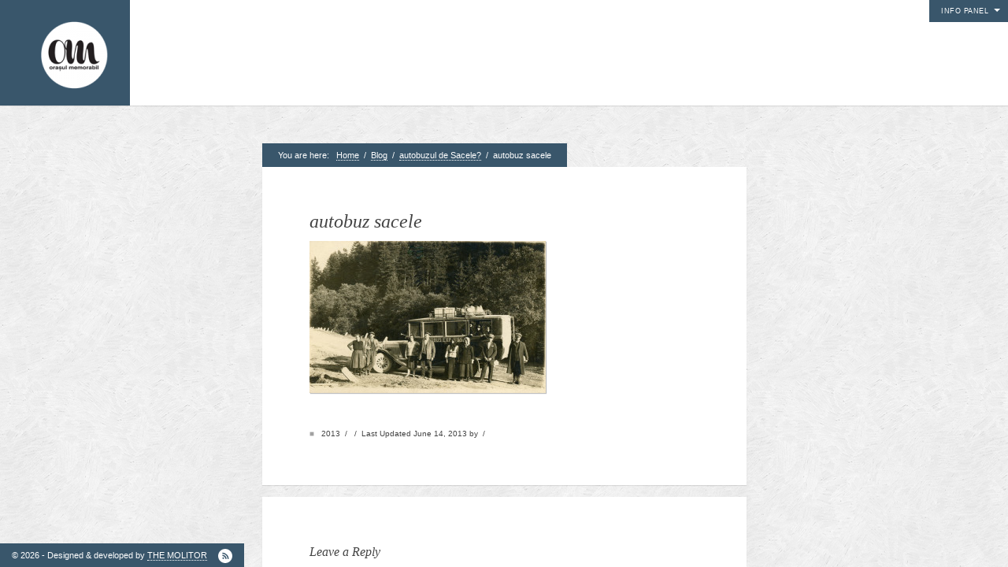

--- FILE ---
content_type: text/html; charset=UTF-8
request_url: https://orasulmemorabil.com/autobuzul-de-sacele/autobuz-sacele/
body_size: 9506
content:
<!DOCTYPE html>
<html lang="en-US">
<head>
<meta http-equiv="Content-Type" content="text/html; charset=UTF-8" />
<meta name=viewport content="width=device-width, initial-scale=1">
<link rel="alternate" type="application/rss+xml" title=" RSS Feed" href="https://orasulmemorabil.com/feed/" />
<link rel="alternate" type="application/atom+xml" title=" Atom Feed" href="https://orasulmemorabil.com/feed/atom/" />
<link rel="pingback" href="https://orasulmemorabil.com/xmlrpc.php" />
<link rel="icon" href="https://orasulmemorabil.com/wp-content/themes/curator/favicon.ico" type="image/x-icon" /> 


<title>autobuz sacele</title>
<meta name='robots' content='max-image-preview:large' />
	<style>img:is([sizes="auto" i], [sizes^="auto," i]) { contain-intrinsic-size: 3000px 1500px }</style>
	<link rel="alternate" type="application/rss+xml" title=" &raquo; Feed" href="https://orasulmemorabil.com/feed/" />
<link rel="alternate" type="application/rss+xml" title=" &raquo; Comments Feed" href="https://orasulmemorabil.com/comments/feed/" />
<link rel="alternate" type="application/rss+xml" title=" &raquo; autobuz sacele Comments Feed" href="https://orasulmemorabil.com/autobuzul-de-sacele/autobuz-sacele/feed/" />
<script type="text/javascript">
/* <![CDATA[ */
window._wpemojiSettings = {"baseUrl":"https:\/\/s.w.org\/images\/core\/emoji\/16.0.1\/72x72\/","ext":".png","svgUrl":"https:\/\/s.w.org\/images\/core\/emoji\/16.0.1\/svg\/","svgExt":".svg","source":{"concatemoji":"https:\/\/orasulmemorabil.com\/wp-includes\/js\/wp-emoji-release.min.js?ver=6.8.3"}};
/*! This file is auto-generated */
!function(s,n){var o,i,e;function c(e){try{var t={supportTests:e,timestamp:(new Date).valueOf()};sessionStorage.setItem(o,JSON.stringify(t))}catch(e){}}function p(e,t,n){e.clearRect(0,0,e.canvas.width,e.canvas.height),e.fillText(t,0,0);var t=new Uint32Array(e.getImageData(0,0,e.canvas.width,e.canvas.height).data),a=(e.clearRect(0,0,e.canvas.width,e.canvas.height),e.fillText(n,0,0),new Uint32Array(e.getImageData(0,0,e.canvas.width,e.canvas.height).data));return t.every(function(e,t){return e===a[t]})}function u(e,t){e.clearRect(0,0,e.canvas.width,e.canvas.height),e.fillText(t,0,0);for(var n=e.getImageData(16,16,1,1),a=0;a<n.data.length;a++)if(0!==n.data[a])return!1;return!0}function f(e,t,n,a){switch(t){case"flag":return n(e,"\ud83c\udff3\ufe0f\u200d\u26a7\ufe0f","\ud83c\udff3\ufe0f\u200b\u26a7\ufe0f")?!1:!n(e,"\ud83c\udde8\ud83c\uddf6","\ud83c\udde8\u200b\ud83c\uddf6")&&!n(e,"\ud83c\udff4\udb40\udc67\udb40\udc62\udb40\udc65\udb40\udc6e\udb40\udc67\udb40\udc7f","\ud83c\udff4\u200b\udb40\udc67\u200b\udb40\udc62\u200b\udb40\udc65\u200b\udb40\udc6e\u200b\udb40\udc67\u200b\udb40\udc7f");case"emoji":return!a(e,"\ud83e\udedf")}return!1}function g(e,t,n,a){var r="undefined"!=typeof WorkerGlobalScope&&self instanceof WorkerGlobalScope?new OffscreenCanvas(300,150):s.createElement("canvas"),o=r.getContext("2d",{willReadFrequently:!0}),i=(o.textBaseline="top",o.font="600 32px Arial",{});return e.forEach(function(e){i[e]=t(o,e,n,a)}),i}function t(e){var t=s.createElement("script");t.src=e,t.defer=!0,s.head.appendChild(t)}"undefined"!=typeof Promise&&(o="wpEmojiSettingsSupports",i=["flag","emoji"],n.supports={everything:!0,everythingExceptFlag:!0},e=new Promise(function(e){s.addEventListener("DOMContentLoaded",e,{once:!0})}),new Promise(function(t){var n=function(){try{var e=JSON.parse(sessionStorage.getItem(o));if("object"==typeof e&&"number"==typeof e.timestamp&&(new Date).valueOf()<e.timestamp+604800&&"object"==typeof e.supportTests)return e.supportTests}catch(e){}return null}();if(!n){if("undefined"!=typeof Worker&&"undefined"!=typeof OffscreenCanvas&&"undefined"!=typeof URL&&URL.createObjectURL&&"undefined"!=typeof Blob)try{var e="postMessage("+g.toString()+"("+[JSON.stringify(i),f.toString(),p.toString(),u.toString()].join(",")+"));",a=new Blob([e],{type:"text/javascript"}),r=new Worker(URL.createObjectURL(a),{name:"wpTestEmojiSupports"});return void(r.onmessage=function(e){c(n=e.data),r.terminate(),t(n)})}catch(e){}c(n=g(i,f,p,u))}t(n)}).then(function(e){for(var t in e)n.supports[t]=e[t],n.supports.everything=n.supports.everything&&n.supports[t],"flag"!==t&&(n.supports.everythingExceptFlag=n.supports.everythingExceptFlag&&n.supports[t]);n.supports.everythingExceptFlag=n.supports.everythingExceptFlag&&!n.supports.flag,n.DOMReady=!1,n.readyCallback=function(){n.DOMReady=!0}}).then(function(){return e}).then(function(){var e;n.supports.everything||(n.readyCallback(),(e=n.source||{}).concatemoji?t(e.concatemoji):e.wpemoji&&e.twemoji&&(t(e.twemoji),t(e.wpemoji)))}))}((window,document),window._wpemojiSettings);
/* ]]> */
</script>
<style id='wp-emoji-styles-inline-css' type='text/css'>

	img.wp-smiley, img.emoji {
		display: inline !important;
		border: none !important;
		box-shadow: none !important;
		height: 1em !important;
		width: 1em !important;
		margin: 0 0.07em !important;
		vertical-align: -0.1em !important;
		background: none !important;
		padding: 0 !important;
	}
</style>
<link rel='stylesheet' id='wp-block-library-css' href='https://orasulmemorabil.com/wp-includes/css/dist/block-library/style.min.css?ver=6.8.3' type='text/css' media='all' />
<style id='classic-theme-styles-inline-css' type='text/css'>
/*! This file is auto-generated */
.wp-block-button__link{color:#fff;background-color:#32373c;border-radius:9999px;box-shadow:none;text-decoration:none;padding:calc(.667em + 2px) calc(1.333em + 2px);font-size:1.125em}.wp-block-file__button{background:#32373c;color:#fff;text-decoration:none}
</style>
<style id='global-styles-inline-css' type='text/css'>
:root{--wp--preset--aspect-ratio--square: 1;--wp--preset--aspect-ratio--4-3: 4/3;--wp--preset--aspect-ratio--3-4: 3/4;--wp--preset--aspect-ratio--3-2: 3/2;--wp--preset--aspect-ratio--2-3: 2/3;--wp--preset--aspect-ratio--16-9: 16/9;--wp--preset--aspect-ratio--9-16: 9/16;--wp--preset--color--black: #000000;--wp--preset--color--cyan-bluish-gray: #abb8c3;--wp--preset--color--white: #ffffff;--wp--preset--color--pale-pink: #f78da7;--wp--preset--color--vivid-red: #cf2e2e;--wp--preset--color--luminous-vivid-orange: #ff6900;--wp--preset--color--luminous-vivid-amber: #fcb900;--wp--preset--color--light-green-cyan: #7bdcb5;--wp--preset--color--vivid-green-cyan: #00d084;--wp--preset--color--pale-cyan-blue: #8ed1fc;--wp--preset--color--vivid-cyan-blue: #0693e3;--wp--preset--color--vivid-purple: #9b51e0;--wp--preset--gradient--vivid-cyan-blue-to-vivid-purple: linear-gradient(135deg,rgba(6,147,227,1) 0%,rgb(155,81,224) 100%);--wp--preset--gradient--light-green-cyan-to-vivid-green-cyan: linear-gradient(135deg,rgb(122,220,180) 0%,rgb(0,208,130) 100%);--wp--preset--gradient--luminous-vivid-amber-to-luminous-vivid-orange: linear-gradient(135deg,rgba(252,185,0,1) 0%,rgba(255,105,0,1) 100%);--wp--preset--gradient--luminous-vivid-orange-to-vivid-red: linear-gradient(135deg,rgba(255,105,0,1) 0%,rgb(207,46,46) 100%);--wp--preset--gradient--very-light-gray-to-cyan-bluish-gray: linear-gradient(135deg,rgb(238,238,238) 0%,rgb(169,184,195) 100%);--wp--preset--gradient--cool-to-warm-spectrum: linear-gradient(135deg,rgb(74,234,220) 0%,rgb(151,120,209) 20%,rgb(207,42,186) 40%,rgb(238,44,130) 60%,rgb(251,105,98) 80%,rgb(254,248,76) 100%);--wp--preset--gradient--blush-light-purple: linear-gradient(135deg,rgb(255,206,236) 0%,rgb(152,150,240) 100%);--wp--preset--gradient--blush-bordeaux: linear-gradient(135deg,rgb(254,205,165) 0%,rgb(254,45,45) 50%,rgb(107,0,62) 100%);--wp--preset--gradient--luminous-dusk: linear-gradient(135deg,rgb(255,203,112) 0%,rgb(199,81,192) 50%,rgb(65,88,208) 100%);--wp--preset--gradient--pale-ocean: linear-gradient(135deg,rgb(255,245,203) 0%,rgb(182,227,212) 50%,rgb(51,167,181) 100%);--wp--preset--gradient--electric-grass: linear-gradient(135deg,rgb(202,248,128) 0%,rgb(113,206,126) 100%);--wp--preset--gradient--midnight: linear-gradient(135deg,rgb(2,3,129) 0%,rgb(40,116,252) 100%);--wp--preset--font-size--small: 13px;--wp--preset--font-size--medium: 20px;--wp--preset--font-size--large: 36px;--wp--preset--font-size--x-large: 42px;--wp--preset--spacing--20: 0.44rem;--wp--preset--spacing--30: 0.67rem;--wp--preset--spacing--40: 1rem;--wp--preset--spacing--50: 1.5rem;--wp--preset--spacing--60: 2.25rem;--wp--preset--spacing--70: 3.38rem;--wp--preset--spacing--80: 5.06rem;--wp--preset--shadow--natural: 6px 6px 9px rgba(0, 0, 0, 0.2);--wp--preset--shadow--deep: 12px 12px 50px rgba(0, 0, 0, 0.4);--wp--preset--shadow--sharp: 6px 6px 0px rgba(0, 0, 0, 0.2);--wp--preset--shadow--outlined: 6px 6px 0px -3px rgba(255, 255, 255, 1), 6px 6px rgba(0, 0, 0, 1);--wp--preset--shadow--crisp: 6px 6px 0px rgba(0, 0, 0, 1);}:where(.is-layout-flex){gap: 0.5em;}:where(.is-layout-grid){gap: 0.5em;}body .is-layout-flex{display: flex;}.is-layout-flex{flex-wrap: wrap;align-items: center;}.is-layout-flex > :is(*, div){margin: 0;}body .is-layout-grid{display: grid;}.is-layout-grid > :is(*, div){margin: 0;}:where(.wp-block-columns.is-layout-flex){gap: 2em;}:where(.wp-block-columns.is-layout-grid){gap: 2em;}:where(.wp-block-post-template.is-layout-flex){gap: 1.25em;}:where(.wp-block-post-template.is-layout-grid){gap: 1.25em;}.has-black-color{color: var(--wp--preset--color--black) !important;}.has-cyan-bluish-gray-color{color: var(--wp--preset--color--cyan-bluish-gray) !important;}.has-white-color{color: var(--wp--preset--color--white) !important;}.has-pale-pink-color{color: var(--wp--preset--color--pale-pink) !important;}.has-vivid-red-color{color: var(--wp--preset--color--vivid-red) !important;}.has-luminous-vivid-orange-color{color: var(--wp--preset--color--luminous-vivid-orange) !important;}.has-luminous-vivid-amber-color{color: var(--wp--preset--color--luminous-vivid-amber) !important;}.has-light-green-cyan-color{color: var(--wp--preset--color--light-green-cyan) !important;}.has-vivid-green-cyan-color{color: var(--wp--preset--color--vivid-green-cyan) !important;}.has-pale-cyan-blue-color{color: var(--wp--preset--color--pale-cyan-blue) !important;}.has-vivid-cyan-blue-color{color: var(--wp--preset--color--vivid-cyan-blue) !important;}.has-vivid-purple-color{color: var(--wp--preset--color--vivid-purple) !important;}.has-black-background-color{background-color: var(--wp--preset--color--black) !important;}.has-cyan-bluish-gray-background-color{background-color: var(--wp--preset--color--cyan-bluish-gray) !important;}.has-white-background-color{background-color: var(--wp--preset--color--white) !important;}.has-pale-pink-background-color{background-color: var(--wp--preset--color--pale-pink) !important;}.has-vivid-red-background-color{background-color: var(--wp--preset--color--vivid-red) !important;}.has-luminous-vivid-orange-background-color{background-color: var(--wp--preset--color--luminous-vivid-orange) !important;}.has-luminous-vivid-amber-background-color{background-color: var(--wp--preset--color--luminous-vivid-amber) !important;}.has-light-green-cyan-background-color{background-color: var(--wp--preset--color--light-green-cyan) !important;}.has-vivid-green-cyan-background-color{background-color: var(--wp--preset--color--vivid-green-cyan) !important;}.has-pale-cyan-blue-background-color{background-color: var(--wp--preset--color--pale-cyan-blue) !important;}.has-vivid-cyan-blue-background-color{background-color: var(--wp--preset--color--vivid-cyan-blue) !important;}.has-vivid-purple-background-color{background-color: var(--wp--preset--color--vivid-purple) !important;}.has-black-border-color{border-color: var(--wp--preset--color--black) !important;}.has-cyan-bluish-gray-border-color{border-color: var(--wp--preset--color--cyan-bluish-gray) !important;}.has-white-border-color{border-color: var(--wp--preset--color--white) !important;}.has-pale-pink-border-color{border-color: var(--wp--preset--color--pale-pink) !important;}.has-vivid-red-border-color{border-color: var(--wp--preset--color--vivid-red) !important;}.has-luminous-vivid-orange-border-color{border-color: var(--wp--preset--color--luminous-vivid-orange) !important;}.has-luminous-vivid-amber-border-color{border-color: var(--wp--preset--color--luminous-vivid-amber) !important;}.has-light-green-cyan-border-color{border-color: var(--wp--preset--color--light-green-cyan) !important;}.has-vivid-green-cyan-border-color{border-color: var(--wp--preset--color--vivid-green-cyan) !important;}.has-pale-cyan-blue-border-color{border-color: var(--wp--preset--color--pale-cyan-blue) !important;}.has-vivid-cyan-blue-border-color{border-color: var(--wp--preset--color--vivid-cyan-blue) !important;}.has-vivid-purple-border-color{border-color: var(--wp--preset--color--vivid-purple) !important;}.has-vivid-cyan-blue-to-vivid-purple-gradient-background{background: var(--wp--preset--gradient--vivid-cyan-blue-to-vivid-purple) !important;}.has-light-green-cyan-to-vivid-green-cyan-gradient-background{background: var(--wp--preset--gradient--light-green-cyan-to-vivid-green-cyan) !important;}.has-luminous-vivid-amber-to-luminous-vivid-orange-gradient-background{background: var(--wp--preset--gradient--luminous-vivid-amber-to-luminous-vivid-orange) !important;}.has-luminous-vivid-orange-to-vivid-red-gradient-background{background: var(--wp--preset--gradient--luminous-vivid-orange-to-vivid-red) !important;}.has-very-light-gray-to-cyan-bluish-gray-gradient-background{background: var(--wp--preset--gradient--very-light-gray-to-cyan-bluish-gray) !important;}.has-cool-to-warm-spectrum-gradient-background{background: var(--wp--preset--gradient--cool-to-warm-spectrum) !important;}.has-blush-light-purple-gradient-background{background: var(--wp--preset--gradient--blush-light-purple) !important;}.has-blush-bordeaux-gradient-background{background: var(--wp--preset--gradient--blush-bordeaux) !important;}.has-luminous-dusk-gradient-background{background: var(--wp--preset--gradient--luminous-dusk) !important;}.has-pale-ocean-gradient-background{background: var(--wp--preset--gradient--pale-ocean) !important;}.has-electric-grass-gradient-background{background: var(--wp--preset--gradient--electric-grass) !important;}.has-midnight-gradient-background{background: var(--wp--preset--gradient--midnight) !important;}.has-small-font-size{font-size: var(--wp--preset--font-size--small) !important;}.has-medium-font-size{font-size: var(--wp--preset--font-size--medium) !important;}.has-large-font-size{font-size: var(--wp--preset--font-size--large) !important;}.has-x-large-font-size{font-size: var(--wp--preset--font-size--x-large) !important;}
:where(.wp-block-post-template.is-layout-flex){gap: 1.25em;}:where(.wp-block-post-template.is-layout-grid){gap: 1.25em;}
:where(.wp-block-columns.is-layout-flex){gap: 2em;}:where(.wp-block-columns.is-layout-grid){gap: 2em;}
:root :where(.wp-block-pullquote){font-size: 1.5em;line-height: 1.6;}
</style>
<link rel='stylesheet' id='contact-form-7-css' href='https://orasulmemorabil.com/wp-content/plugins/contact-form-7/includes/css/styles.css?ver=6.0.6' type='text/css' media='all' />
<link rel='stylesheet' id='stylesheet-css' href='https://orasulmemorabil.com/wp-content/themes/curator/style.css?ver=6.8.3' type='text/css' media='all' />
<script type="text/javascript" src="https://orasulmemorabil.com/wp-includes/js/jquery/jquery.min.js?ver=3.7.1" id="jquery-core-js"></script>
<script type="text/javascript" src="https://orasulmemorabil.com/wp-includes/js/jquery/jquery-migrate.min.js?ver=3.4.1" id="jquery-migrate-js"></script>
<link rel="https://api.w.org/" href="https://orasulmemorabil.com/wp-json/" /><link rel="alternate" title="JSON" type="application/json" href="https://orasulmemorabil.com/wp-json/wp/v2/media/5190" /><link rel="EditURI" type="application/rsd+xml" title="RSD" href="https://orasulmemorabil.com/xmlrpc.php?rsd" />
<meta name="generator" content="WordPress 6.8.3" />
<link rel='shortlink' href='https://orasulmemorabil.com/?p=5190' />
<link rel="alternate" title="oEmbed (JSON)" type="application/json+oembed" href="https://orasulmemorabil.com/wp-json/oembed/1.0/embed?url=https%3A%2F%2Forasulmemorabil.com%2Fautobuzul-de-sacele%2Fautobuz-sacele%2F" />
<link rel="alternate" title="oEmbed (XML)" type="text/xml+oembed" href="https://orasulmemorabil.com/wp-json/oembed/1.0/embed?url=https%3A%2F%2Forasulmemorabil.com%2Fautobuzul-de-sacele%2Fautobuz-sacele%2F&#038;format=xml" />
<style type="text/css">.recentcomments a{display:inline !important;padding:0 !important;margin:0 !important;}</style><link rel="icon" href="https://orasulmemorabil.com/wp-content/uploads/2016/05/om-logo-site2-e1351414529792.png" sizes="32x32" />
<link rel="icon" href="https://orasulmemorabil.com/wp-content/uploads/2016/05/om-logo-site2-e1351414529792.png" sizes="192x192" />
<link rel="apple-touch-icon" href="https://orasulmemorabil.com/wp-content/uploads/2016/05/om-logo-site2-e1351414529792.png" />
<meta name="msapplication-TileImage" content="https://orasulmemorabil.com/wp-content/uploads/2016/05/om-logo-site2-e1351414529792.png" />

<style>
/*TEXT COLOR STUFF*/
body,
#navigation ul li a,
a:hover {color: #444444}

/*BASE COLOR STUFF*/
#dropmenu ul,
.post,
.nextPrevItem,
#commentsection,
.listing,
#loadingContainer,
#header,
#main,
.eventDetails h2,
.eventDetails .eventInfo,
.referenceDivider,
#controlsWrapper,
#widgetsWrapper  {background: #ffffff;}
body.archive h2.posttitle:before,
body.search h2.posttitle:before,
.eventDetails h2:before {border-color:transparent transparent #ffffff transparent;}
#leftSmall:after {border-color:transparent #ffffff transparent transparent;}
#rightSmall:after {border-color:transparent transparent transparent #ffffff;}
.nextPrevItem > a:before {border-color:transparent #ffffff transparent transparent;}
.nextPrevItem > a.alignright:before {border-color:transparent transparent transparent #ffffff;}

/*ACCENT COLOR STUFF*/
a,
#navigation ul li a:hover {color:#39566b;}
#dropmenu li a:hover,
#dropmenu li.current-menu-item > a,
#dropmenu li.current-menu-ancestor > a {border-color:#39566b;}
#dropmenu li.current-menu-item > a:hover:after,
#dropmenu li.current-menu-ancestor > a:hover:after,
#dropmenu li.current-menu-item > a:after,
#dropmenu li.current-menu-ancestor > a:after {border-color:transparent transparent #39566b transparent;}
#dropmenu ul {border-top-color:#39566b;}
.widget h2:before {border-color:#39566b transparent transparent transparent;}
.widget_tag_cloud a,
#cancel-comment-reply-link,
.reply a,
.nextPrevItem > a,
.navigation .pagenav a,
#crumbs,
#commentform input[type="submit"], 
input[type="submit"],
.widget > h2,
#copyright,
#more,
.logo,
#progress,
#hoverInfo,
#markerInfo,
.divider,
#infoBtn {background: #39566b;}
.divider:first-child:after,
#hoverInfo:after,
#markerInfo:after,
.divider:after {border-color:#39566b transparent transparent transparent;}
#leftSmall:before {border-color:transparent #39566b transparent transparent;}
#rightSmall:before {border-color:transparent transparent transparent #39566b;}
#leftSmall:before:hover {border-color:transparent #7e919f transparent transparent;}
#rightSmall:before:hover {border-color:transparent transparent transparent #7e919f;}
#marker {border-color: #39566b;}

/*HOVER COLOR STUFF*/
.widget_tag_cloud a:hover,
#cancel-comment-reply-link:hover,
.reply a:hover,
.navigation .pagenav a:hover,
#commentform input[type="submit"]:hover, 
input[type="submit"]:hover,
.logo:hover,
#more:hover,
#hoverInfo,
#infoBtn:hover {background: #7e919f;}
#hoverInfo:after {border-color:#7e919f transparent transparent transparent;}
#reference {background: #7e919f;}

</style>

<!--[if lt IE 8]>
<script src="http://ie7-js.googlecode.com/svn/version/2.0(beta3)/IE8.js" type="text/javascript"></script>
<![endif]-->
</head>

<body class="attachment wp-singular attachment-template-default single single-attachment postid-5190 attachmentid-5190 attachment-jpeg wp-theme-curator">

<div id="loadingContainer"></div>


<a href="#" title="Show/Hide Info Panel" id="more" class="openMe">Info Panel</a>

<div id="widgetsWrapper">	
	<ul id="widgets">
		<li id="linkcat-12" class="widget widget_links"><h2 class="widgettitle">1. Pagini</h2>
	<ul class='xoxo blogroll'>
<li><a href="https://orasulmemorabil.com/">Acasa</a></li>
<li><a href="https://orasulmemorabil.com/?page_id=29">Contact</a></li>
<li><a href="https://orasulmemorabil.com/?page_id=2">Contribuie si tu</a></li>
<li><a href="https://orasulmemorabil.com/?page_id=8">Despre proiect</a></li>
<li><a href="https://orasulmemorabil.com/?page_id=357">Din arhiva orasului</a></li>
<li><a href="https://orasulmemorabil.com/?page_id=1013" title="Concurs">Editii anterioare</a></li>
<li><a href="https://orasulmemorabil.com/?page_id=1931">Panorame</a></li>

	</ul>
</li>
<li id="linkcat-57" class="widget widget_links"><h2 class="widgettitle">2. Finantatori</h2>
	<ul class='xoxo blogroll'>
<li><a href="http://www.oar.org.ro/"><img src="https://orasulmemorabil.com/logo-oartot.png" alt="Ordinul Arhitectilor" /> Ordinul Arhitectilor</a></li>
<li><a href="http://www.brasovcity.ro/" target="_blank"><img src="https://orasulmemorabil.com/wp-content/uploads/2013/09/logo-bvofficial-e1380059856615.png" alt="Primaria Municipiului Brasov" /> Primaria Municipiului Brasov</a></li>

	</ul>
</li>
<li id="linkcat-55" class="widget widget_links"><h2 class="widgettitle">3. Parteneri</h2>
	<ul class='xoxo blogroll'>
<li><a href="http://ctscorner.ro/" target="_blank"><img src="https://orasulmemorabil.com/logo-cts.png" alt="CTS Corner" /> CTS Corner</a></li>
<li><a href="http://www.adz.ro/karpatenrundschau/"><img src="https://orasulmemorabil.com/wp-content/uploads/2016/10/kr_logo.png" alt="Karpatenrundschau" /> Karpatenrundschau</a></li>
<li><a href="http://www.monsmedius.ro/"><img src="https://orasulmemorabil.com/wp-content/uploads/2013/09/mons-medius-e1380058459184.png" alt="Mons Medius" /> Mons Medius</a></li>

	</ul>
</li>
<li id="linkcat-32" class="widget widget_links"><h2 class="widgettitle">4. Parteneri media</h2>
	<ul class='xoxo blogroll'>
<li><a href="http://brasov.24fun.ro/"><img src="https://orasulmemorabil.com/wp-content/uploads/2013/09/logo-24fun_m-e1380058904582.png" alt="24Fun" /> 24Fun</a></li>
<li><a href="http://arhitectura-1906.ro/"><img src="https://orasulmemorabil.com/wp-content/uploads/2013/09/revista-arhitectura-e1380058730845.png" alt="Arhitectura" /> Arhitectura</a></li>
<li><a href="http://www.arhitext.com/"><img src="https://orasulmemorabil.com/wp-content/uploads/2013/09/logoArhitext-e1380058833123.png" alt="Arhitext" /> Arhitext</a></li>
<li><a href="http://www.bizbrasov.ro/"><img src="https://orasulmemorabil.com/wp-content/uploads/2016/10/logo_biz.png" alt="biz brasov" /> biz brasov</a></li>
<li><a href="http://brasovtv.com/"><img src="https://orasulmemorabil.com/wp-content/uploads/2016/10/brasov_tv_com.png" alt="brasov tv" /> brasov tv</a></li>
<li><a href="http://www.brasso.ro/blapok.php" target="_blank"><img src="https://orasulmemorabil.com/logo-lapok.png" alt="Brassoi Lapok" /> Brassoi Lapok</a></li>
<li><a href="http://www.adz.ro/karpatenrundschau/"><img src="https://orasulmemorabil.com/wp-content/uploads/2016/10/kr_logo.png" alt="Karpatenrundschau" /> Karpatenrundschau</a></li>
<li><a href="http://memoria.ro/"><img src="https://orasulmemorabil.com/wp-content/uploads/2013/09/m_bg_top_logo_negru-e1380059594107.jpg" alt="Memoria" /> Memoria</a></li>
<li><a href="http://www.monitorulexpres.ro" target="_blank"><img src="https://orasulmemorabil.com/logo-monitorul.jpg" alt="Monitorul Expres" /> Monitorul Expres</a></li>
<li><a href="http://newsbv.ro/"><img src="https://orasulmemorabil.com/wp-content/uploads/2013/09/sigla-newsbv.ro_-e1380059497469.jpg" alt="News BV" /> News BV</a></li>
<li><a href="http://www.onlinegallery.ro/"><img src="https://orasulmemorabil.com/wp-content/uploads/2013/09/onlinegallery-e1380059246192.jpg" alt="Onlinegallery" /> Onlinegallery</a></li>
<li><a href="http://e-zeppelin.ro/"><img src="https://orasulmemorabil.com/wp-content/uploads/2013/09/zeppelin_cloud_logo_site-mare-e1380058680992.jpg" alt="Zeppelin" /> Zeppelin</a></li>

	</ul>
</li>
<li id="linkcat-2" class="widget widget_links"><h2 class="widgettitle">6. Prieteni</h2>
	<ul class='xoxo blogroll'>
<li><a href="http://blog.carturesti.ro/" title="expozitii, lansari de carte si tentatii pentru lectura" target="_blank">Carturesti</a></li>
<li><a href="http://blog.libris.ro/" title="Lecturi, taifasuri, stari de spirit &#8230;" target="_blank">Libris</a></li>
<li><a href="http://blog.okian.ro/" title="evenimente gazduite de libraria Okian in Brasov" target="_blank">Okian</a></li>
<li><a href="http://www.centrulculturalreduta.ro/" title="Teatru, film si expozitie gazduite la Reduta" target="_blank">Reduta</a></li>
<li><a href="http://levantul.wordpress.com/" target="_blank">Spre Levant, monser!</a></li>

	</ul>
</li>
<li id="categories-3" class="widget widget_categories"><h2 class="widgettitle">Categories</h2><form action="https://orasulmemorabil.com" method="get"><label class="screen-reader-text" for="cat">Categories</label><select  name='cat' id='cat' class='postform'>
	<option value='-1'>Select Category</option>
	<option class="level-0" value="35">alte desene</option>
	<option class="level-0" value="61">Blog</option>
	<option class="level-0" value="4">foto</option>
	<option class="level-0" value="34">ilustrate</option>
	<option class="level-0" value="3">informativ</option>
	<option class="level-0" value="62">Timeline</option>
	<option class="level-0" value="1">Uncategorized</option>
</select>
</form><script type="text/javascript">
/* <![CDATA[ */

(function() {
	var dropdown = document.getElementById( "cat" );
	function onCatChange() {
		if ( dropdown.options[ dropdown.selectedIndex ].value > 0 ) {
			dropdown.parentNode.submit();
		}
	}
	dropdown.onchange = onCatChange;
})();

/* ]]> */
</script>
</li><li id="tag_cloud-3" class="widget widget_tag_cloud"><h2 class="widgettitle">Tags</h2><div class="tagcloud"><a href="https://orasulmemorabil.com/tag/1891-1900/" class="tag-cloud-link tag-link-56 tag-link-position-1" style="font-size: 13.300970873786pt;" aria-label="1891-1900 (11 items)">1891-1900</a>
<a href="https://orasulmemorabil.com/tag/1901-1910/" class="tag-cloud-link tag-link-42 tag-link-position-2" style="font-size: 16.766990291262pt;" aria-label="1901-1910 (38 items)">1901-1910</a>
<a href="https://orasulmemorabil.com/tag/1911-1920/" class="tag-cloud-link tag-link-18 tag-link-position-3" style="font-size: 15.339805825243pt;" aria-label="1911-1920 (23 items)">1911-1920</a>
<a href="https://orasulmemorabil.com/tag/2000/" class="tag-cloud-link tag-link-15 tag-link-position-4" style="font-size: 19.893203883495pt;" aria-label="2000+ (111 items)">2000+</a>
<a href="https://orasulmemorabil.com/tag/anii-20/" class="tag-cloud-link tag-link-36 tag-link-position-5" style="font-size: 17.242718446602pt;" aria-label="anii &#039;20 (45 items)">anii &#039;20</a>
<a href="https://orasulmemorabil.com/tag/anii-30/" class="tag-cloud-link tag-link-19 tag-link-position-6" style="font-size: 19.621359223301pt;" aria-label="anii &#039;30 (102 items)">anii &#039;30</a>
<a href="https://orasulmemorabil.com/tag/anii-40/" class="tag-cloud-link tag-link-16 tag-link-position-7" style="font-size: 19.893203883495pt;" aria-label="anii &#039;40 (110 items)">anii &#039;40</a>
<a href="https://orasulmemorabil.com/tag/anii-50/" class="tag-cloud-link tag-link-14 tag-link-position-8" style="font-size: 19.281553398058pt;" aria-label="anii &#039;50 (91 items)">anii &#039;50</a>
<a href="https://orasulmemorabil.com/tag/anii-60/" class="tag-cloud-link tag-link-25 tag-link-position-9" style="font-size: 20.912621359223pt;" aria-label="anii &#039;60 (156 items)">anii &#039;60</a>
<a href="https://orasulmemorabil.com/tag/anii-70/" class="tag-cloud-link tag-link-13 tag-link-position-10" style="font-size: 18.941747572816pt;" aria-label="anii &#039;70 (80 items)">anii &#039;70</a>
<a href="https://orasulmemorabil.com/tag/anii-80/" class="tag-cloud-link tag-link-23 tag-link-position-11" style="font-size: 19.553398058252pt;" aria-label="anii &#039;80 (100 items)">anii &#039;80</a>
<a href="https://orasulmemorabil.com/tag/anii-90/" class="tag-cloud-link tag-link-17 tag-link-position-12" style="font-size: 16.291262135922pt;" aria-label="anii &#039;90 (32 items)">anii &#039;90</a>
<a href="https://orasulmemorabil.com/tag/biserici/" class="tag-cloud-link tag-link-30 tag-link-position-13" style="font-size: 15.815533980583pt;" aria-label="biserici (27 items)">biserici</a>
<a href="https://orasulmemorabil.com/tag/blumana/" class="tag-cloud-link tag-link-31 tag-link-position-14" style="font-size: 17.378640776699pt;" aria-label="blumana (47 items)">blumana</a>
<a href="https://orasulmemorabil.com/tag/brasovechi/" class="tag-cloud-link tag-link-40 tag-link-position-15" style="font-size: 15.067961165049pt;" aria-label="brasovechi (21 items)">brasovechi</a>
<a href="https://orasulmemorabil.com/tag/case/" class="tag-cloud-link tag-link-44 tag-link-position-16" style="font-size: 14.796116504854pt;" aria-label="case (19 items)">case</a>
<a href="https://orasulmemorabil.com/tag/centrul-civic/" class="tag-cloud-link tag-link-54 tag-link-position-17" style="font-size: 13.980582524272pt;" aria-label="centrul civic (14 items)">centrul civic</a>
<a href="https://orasulmemorabil.com/tag/centrul-vechi/" class="tag-cloud-link tag-link-10 tag-link-position-18" style="font-size: 22pt;" aria-label="centrul vechi (229 items)">centrul vechi</a>
<a href="https://orasulmemorabil.com/tag/dambul-morii/" class="tag-cloud-link tag-link-41 tag-link-position-19" style="font-size: 10.718446601942pt;" aria-label="dambul morii (4 items)">dambul morii</a>
<a href="https://orasulmemorabil.com/tag/darste-noua/" class="tag-cloud-link tag-link-45 tag-link-position-20" style="font-size: 14.320388349515pt;" aria-label="darste-noua (16 items)">darste-noua</a>
<a href="https://orasulmemorabil.com/tag/din-avion/" class="tag-cloud-link tag-link-51 tag-link-position-21" style="font-size: 10.718446601942pt;" aria-label="din avion (4 items)">din avion</a>
<a href="https://orasulmemorabil.com/tag/fabrici-si-uzine/" class="tag-cloud-link tag-link-29 tag-link-position-22" style="font-size: 17.446601941748pt;" aria-label="fabrici si uzine (48 items)">fabrici si uzine</a>
<a href="https://orasulmemorabil.com/tag/fortificatii/" class="tag-cloud-link tag-link-38 tag-link-position-23" style="font-size: 14.116504854369pt;" aria-label="fortificatii (15 items)">fortificatii</a>
<a href="https://orasulmemorabil.com/tag/gara/" class="tag-cloud-link tag-link-20 tag-link-position-24" style="font-size: 15.067961165049pt;" aria-label="gara (21 items)">gara</a>
<a href="https://orasulmemorabil.com/tag/graft/" class="tag-cloud-link tag-link-64 tag-link-position-25" style="font-size: 8pt;" aria-label="graft (1 item)">graft</a>
<a href="https://orasulmemorabil.com/tag/in-curtea-casei/" class="tag-cloud-link tag-link-58 tag-link-position-26" style="font-size: 10.038834951456pt;" aria-label="in curtea casei (3 items)">in curtea casei</a>
<a href="https://orasulmemorabil.com/tag/in-jurul-brasovului/" class="tag-cloud-link tag-link-46 tag-link-position-27" style="font-size: 16.834951456311pt;" aria-label="in jurul brasovului (39 items)">in jurul brasovului</a>
<a href="https://orasulmemorabil.com/tag/juni/" class="tag-cloud-link tag-link-47 tag-link-position-28" style="font-size: 9.2233009708738pt;" aria-label="juni (2 items)">juni</a>
<a href="https://orasulmemorabil.com/tag/localuri/" class="tag-cloud-link tag-link-63 tag-link-position-29" style="font-size: 12.417475728155pt;" aria-label="localuri (8 items)">localuri</a>
<a href="https://orasulmemorabil.com/tag/manifestatii/" class="tag-cloud-link tag-link-48 tag-link-position-30" style="font-size: 15.203883495146pt;" aria-label="manifestatii (22 items)">manifestatii</a>
<a href="https://orasulmemorabil.com/tag/muresenilor/" class="tag-cloud-link tag-link-9 tag-link-position-31" style="font-size: 15.815533980583pt;" aria-label="muresenilor (27 items)">muresenilor</a>
<a href="https://orasulmemorabil.com/tag/oameni-vechi/" class="tag-cloud-link tag-link-53 tag-link-position-32" style="font-size: 18.601941747573pt;" aria-label="oameni vechi (72 items)">oameni vechi</a>
<a href="https://orasulmemorabil.com/tag/panorama/" class="tag-cloud-link tag-link-27 tag-link-position-33" style="font-size: 17.78640776699pt;" aria-label="panorama (54 items)">panorama</a>
<a href="https://orasulmemorabil.com/tag/parcul-central/" class="tag-cloud-link tag-link-11 tag-link-position-34" style="font-size: 19.757281553398pt;" aria-label="parcul central (107 items)">parcul central</a>
<a href="https://orasulmemorabil.com/tag/parcuri/" class="tag-cloud-link tag-link-26 tag-link-position-35" style="font-size: 16.902912621359pt;" aria-label="parcuri (40 items)">parcuri</a>
<a href="https://orasulmemorabil.com/tag/piata-sfatului/" class="tag-cloud-link tag-link-22 tag-link-position-36" style="font-size: 17.78640776699pt;" aria-label="piata sfatului (54 items)">piata sfatului</a>
<a href="https://orasulmemorabil.com/tag/poiana-brasov/" class="tag-cloud-link tag-link-28 tag-link-position-37" style="font-size: 18.126213592233pt;" aria-label="poiana brasov (61 items)">poiana brasov</a>
<a href="https://orasulmemorabil.com/tag/portret/" class="tag-cloud-link tag-link-49 tag-link-position-38" style="font-size: 10.718446601942pt;" aria-label="portret (4 items)">portret</a>
<a href="https://orasulmemorabil.com/tag/prin-cartiere/" class="tag-cloud-link tag-link-21 tag-link-position-39" style="font-size: 19.961165048544pt;" aria-label="prin cartiere (115 items)">prin cartiere</a>
<a href="https://orasulmemorabil.com/tag/schei/" class="tag-cloud-link tag-link-33 tag-link-position-40" style="font-size: 16.087378640777pt;" aria-label="schei (30 items)">schei</a>
<a href="https://orasulmemorabil.com/tag/scoli/" class="tag-cloud-link tag-link-39 tag-link-position-41" style="font-size: 16.766990291262pt;" aria-label="scoli (38 items)">scoli</a>
<a href="https://orasulmemorabil.com/tag/sport/" class="tag-cloud-link tag-link-52 tag-link-position-42" style="font-size: 14.660194174757pt;" aria-label="sport (18 items)">sport</a>
<a href="https://orasulmemorabil.com/tag/tampa/" class="tag-cloud-link tag-link-43 tag-link-position-43" style="font-size: 16.563106796117pt;" aria-label="Tampa (35 items)">Tampa</a>
<a href="https://orasulmemorabil.com/tag/ursul-din-poiana/" class="tag-cloud-link tag-link-24 tag-link-position-44" style="font-size: 10.718446601942pt;" aria-label="ursul din poiana (4 items)">ursul din poiana</a>
<a href="https://orasulmemorabil.com/tag/vehicule/" class="tag-cloud-link tag-link-50 tag-link-position-45" style="font-size: 17.242718446602pt;" aria-label="vehicule (45 items)">vehicule</a></div>
</li><li id="recent-comments-3" class="widget widget_recent_comments"><h2 class="widgettitle">Recent Comments</h2><ul id="recentcomments"><li class="recentcomments"><span class="comment-author-link">Vasile Capatana</span> on <a href="https://orasulmemorabil.com/hotel-sportul/#comment-173867">Hotel Sportul</a></li><li class="recentcomments"><span class="comment-author-link"><a href="http://mihai-munteanu.blogspot.com/" class="url" rel="ugc external nofollow">Mihai Munteanu</a></span> on <a href="https://orasulmemorabil.com/cabana-piatra-mare/#comment-173534">cabana piatra mare</a></li><li class="recentcomments"><span class="comment-author-link">Horia</span> on <a href="https://orasulmemorabil.com/raliul-dunarii/#comment-173331">Raliul Dunarii</a></li><li class="recentcomments"><span class="comment-author-link">B.Laszlo</span> on <a href="https://orasulmemorabil.com/gara-mica/#comment-172878">gara mica</a></li><li class="recentcomments"><span class="comment-author-link">Csaba</span> on <a href="https://orasulmemorabil.com/calea-bucuresti-3/#comment-171416">calea bucuresti</a></li></ul></li><li id="meta-3" class="widget widget_meta"><h2 class="widgettitle">Meta</h2>
		<ul>
						<li><a href="https://orasulmemorabil.com/wp-login.php">Log in</a></li>
			<li><a href="https://orasulmemorabil.com/feed/">Entries feed</a></li>
			<li><a href="https://orasulmemorabil.com/comments/feed/">Comments feed</a></li>

			<li><a href="https://wordpress.org/">WordPress.org</a></li>
		</ul>

		</li>	</ul><!--end widgetsWrapper-->	
	
	<div id="copyright">
		&copy; 2026 - Designed & developed by <a target="_blank" href="http://themolitor.com/shop">THE MOLITOR</a>		
				&nbsp;
					<a class="socialicon" id="rssIcon" href="https://orasulmemorabil.com/feed/"  title="Subscribe via RSS" rel="nofollow"></a>
			</div><!--end copyright-->

</div><!--end widgetsWrapper-->
<div id="wrapper">

<div id="header">
	<a class="logo" href="https://orasulmemorabil.com"><img src="https://orasulmemorabil.com/wp-content/uploads/2012/11/om-logo-site2-e1351414529792.png" alt="" /></a><!--end logo-->
	<h1 id="theTagline"></h1>
		
	<div class="clear"></div>
</div><!--end header-->

<div id="mainWrapper">
<div id="main">

<div id="crumbs"><span>You are here: &nbsp;&nbsp;</span><span><a href="https://orasulmemorabil.com">Home</a></span> <span>&nbsp;/&nbsp;</span> <a href="https://orasulmemorabil.com/category/blog/">Blog</a> <span>&nbsp;/&nbsp;</span> <span><a href="https://orasulmemorabil.com/autobuzul-de-sacele/">autobuzul de Sacele?</a></span> <span>&nbsp;/&nbsp;</span> <span class="current">autobuz sacele</span></div>	
	<div class="post-5190 attachment type-attachment status-inherit hentry">
	
			
		<h2 class="posttitle">autobuz sacele</h2>
	
		<div class="entry">
				
		<p class="attachment"><a href='https://orasulmemorabil.com/wp-content/uploads/2013/06/autobuz-sacele.jpg'><img fetchpriority="high" decoding="async" width="300" height="193" src="https://orasulmemorabil.com/wp-content/uploads/2013/06/autobuz-sacele-300x193.jpg" class="attachment-medium size-medium" alt="" srcset="https://orasulmemorabil.com/wp-content/uploads/2013/06/autobuz-sacele-300x193.jpg 300w, https://orasulmemorabil.com/wp-content/uploads/2013/06/autobuz-sacele-1024x660.jpg 1024w, https://orasulmemorabil.com/wp-content/uploads/2013/06/autobuz-sacele-542x350.jpg 542w, https://orasulmemorabil.com/wp-content/uploads/2013/06/autobuz-sacele.jpg 1400w" sizes="(max-width: 300px) 100vw, 300px" /></a></p>
	
						
		<div id="details"><span>&#9632;</span> &nbsp; 2013 &nbsp;/&nbsp;  &nbsp;/&nbsp; Last Updated June 14, 2013 by  &nbsp;/&nbsp; </div><!--end details-->
												
        </div><!--end entry-->
	</div><!--end post-->
</div><!--end main-->

<div id="nextPrevPosts">
	    <div class="clear"></div>
</div><!--end nextPrevPosts-->

<div id="commentsection">


<!--IF THERE ARE COMMENTS-->
	<div id="respond" class="comment-respond">
		<h3 id="reply-title" class="comment-reply-title">Leave a Reply</h3><p class="must-log-in">You must be <a href="https://orasulmemorabil.com/wp-login.php?redirect_to=https%3A%2F%2Forasulmemorabil.com%2Fautobuzul-de-sacele%2Fautobuz-sacele%2F">logged in</a> to post a comment.</p>	</div><!-- #respond -->
	 
</div><!--end commentsection--></div><!--end mainWrapper-->

</div><!--end wrapper-->

<script src="https://orasulmemorabil.com/wp-content/themes/curator/js/jquery-ui.js"></script>
<script src="https://orasulmemorabil.com/wp-content/themes/curator/js/touch.js"></script>
<script src="https://orasulmemorabil.com/wp-content/themes/curator/js/activity.js"></script>
<script src="https://orasulmemorabil.com/wp-content/themes/curator/js/backPosition.js"></script>
<script src="https://orasulmemorabil.com/wp-content/themes/curator/js/masonry.js"></script>
<script src="https://orasulmemorabil.com/wp-content/themes/curator/js/infinite.js"></script>
<script src="https://orasulmemorabil.com/wp-content/themes/curator/js/respond.js"></script>
<script src="https://orasulmemorabil.com/wp-content/themes/curator/js/custom.js"></script>

<script type="speculationrules">
{"prefetch":[{"source":"document","where":{"and":[{"href_matches":"\/*"},{"not":{"href_matches":["\/wp-*.php","\/wp-admin\/*","\/wp-content\/uploads\/*","\/wp-content\/*","\/wp-content\/plugins\/*","\/wp-content\/themes\/curator\/*","\/*\\?(.+)"]}},{"not":{"selector_matches":"a[rel~=\"nofollow\"]"}},{"not":{"selector_matches":".no-prefetch, .no-prefetch a"}}]},"eagerness":"conservative"}]}
</script>
<script type="text/javascript" src="https://orasulmemorabil.com/wp-includes/js/dist/hooks.min.js?ver=4d63a3d491d11ffd8ac6" id="wp-hooks-js"></script>
<script type="text/javascript" src="https://orasulmemorabil.com/wp-includes/js/dist/i18n.min.js?ver=5e580eb46a90c2b997e6" id="wp-i18n-js"></script>
<script type="text/javascript" id="wp-i18n-js-after">
/* <![CDATA[ */
wp.i18n.setLocaleData( { 'text direction\u0004ltr': [ 'ltr' ] } );
/* ]]> */
</script>
<script type="text/javascript" src="https://orasulmemorabil.com/wp-content/plugins/contact-form-7/includes/swv/js/index.js?ver=6.0.6" id="swv-js"></script>
<script type="text/javascript" id="contact-form-7-js-before">
/* <![CDATA[ */
var wpcf7 = {
    "api": {
        "root": "https:\/\/orasulmemorabil.com\/wp-json\/",
        "namespace": "contact-form-7\/v1"
    }
};
/* ]]> */
</script>
<script type="text/javascript" src="https://orasulmemorabil.com/wp-content/plugins/contact-form-7/includes/js/index.js?ver=6.0.6" id="contact-form-7-js"></script>
<script type="text/javascript" src="https://orasulmemorabil.com/wp-includes/js/comment-reply.min.js?ver=6.8.3" id="comment-reply-js" async="async" data-wp-strategy="async"></script>

</body>
</html>